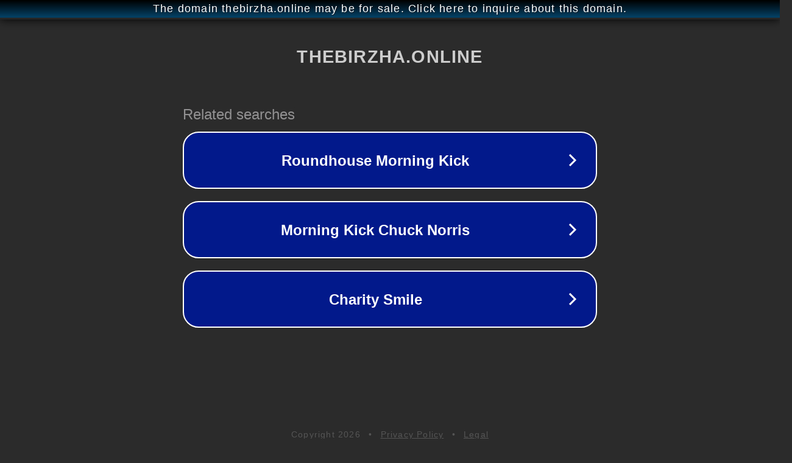

--- FILE ---
content_type: text/html; charset=utf-8
request_url: http://ww25.thebirzha.online/uncategorised/hands/?subid1=20240812-1816-3753-88e8-b2aa06b46fd2
body_size: 1210
content:
<!doctype html>
<html data-adblockkey="MFwwDQYJKoZIhvcNAQEBBQADSwAwSAJBANDrp2lz7AOmADaN8tA50LsWcjLFyQFcb/P2Txc58oYOeILb3vBw7J6f4pamkAQVSQuqYsKx3YzdUHCvbVZvFUsCAwEAAQ==_OUCgAVvYlr5Zou2MRekAMJye+p9V2Vm+2StCCQIewIytjh7mMxY7g232Khhrz+VI10Mv6ZrDi60MGYWLIZ30pw==" lang="en" style="background: #2B2B2B;">
<head>
    <meta charset="utf-8">
    <meta name="viewport" content="width=device-width, initial-scale=1">
    <link rel="icon" href="[data-uri]">
    <link rel="preconnect" href="https://www.google.com" crossorigin>
</head>
<body>
<div id="target" style="opacity: 0"></div>
<script>window.park = "eyJ1dWlkIjoiMjNmOTYwNTctMGU1NC00M2Q5LTljNjEtYmE5MTU0MDhhM2FlIiwicGFnZV90aW1lIjoxNzY3MzY2Mjc1LCJwYWdlX3VybCI6Imh0dHA6Ly93dzI1LnRoZWJpcnpoYS5vbmxpbmUvdW5jYXRlZ29yaXNlZC9oYW5kcy8/[base64]";</script>
<script src="/bdblIBEmL.js"></script>
</body>
</html>
